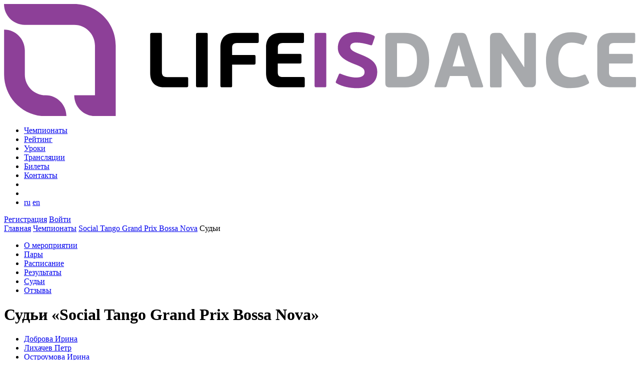

--- FILE ---
content_type: text/html; charset=UTF-8
request_url: https://lifeis.dance/competitions/judges/?id=66
body_size: 4256
content:
<!DOCTYPE html>
<html lang="ru" xmlns="http://www.w3.org/1999/xhtml" xmlns:og="http://ogp.me/ns#" xmlns:fb="http://www.facebook.com/2008/fbml">
<head>
	<meta http-equiv="Content-Type" content="text/html; charset=utf-8" />
	<meta id="viewport" name="viewport" content="width=device-width, initial-scale=1.0">
	<title>Судьи чемпионата «Social Tango Grand Prix Bossa Nova», 7 марта, 2020 - Lifeis.Dance</title>
	<link rel="shortcut icon" href="/images/favicon-60-2x.png">
<meta name="description" content="Полный список судей чемпионата «Social Tango Grand Prix Bossa Nova» 7 марта, 2020"/>
	<meta property="og:type" content="website"/>
<meta property="og:title" content="Судьи «Social Tango Grand Prix Bossa Nova»"/>
<meta property="og:image" content="https://lifeis.dance/images/logo-260x46.png"/>
<meta property="og:image:type" content="image/jpeg"/>
<meta property="og:url" content="https://lifeis.dance/competitions/judges/"/>
<meta property="og:site_name" content="LIFEIS.DANCE"/>
<meta property="fb:app_id" content="965627576975377"/>
	<link rel="stylesheet" href="/css/font-awesome.min.css" charset="utf-8">
	<link rel="stylesheet" href="https://fonts.googleapis.com/css?family=Open+Sans:700,400,300,500&subset=latin,cyrillic" type="text/css">
<!--	<link rel="stylesheet" href="https://fonts.googleapis.com/css?family=Roboto:700,400,300,500&subset=latin,cyrillic" type="text/css">-->
	<link rel="stylesheet" href="/js/select2/css/select2.min.css" type="text/css">
	<link rel="stylesheet" href="/js/fancyBox/jquery.fancybox.min.css" type="text/css" charset="utf-8" media="screen"/>
	<link rel="stylesheet" href="/css/style.css?v=2.17" type="text/css" charset="utf-8"/>
<!--	<link rel="stylesheet" href="/css/handheld.css" media="handheld,only screen and (max-device-width:480px)"/> media="screen"-->
	

	<script type="text/javascript" src="/js/modernizr.min.js" charset="utf-8"></script>
	<script type="text/javascript" src="/js/jquery-1.11.2.min.js" charset="utf-8"></script>
	<script type="text/javascript" src="/js/jstorage.min.js" charset="utf-8"></script>
	<script type="text/javascript" src="/js/select2/js/select2.full.min.js"></script>
	<script type="text/javascript" src="/js/select2/js/i18n/ru.js"></script>
	<script type="text/javascript" src="/js/fancyBox/jquery.fancybox.min.js" charset="utf-8"></script>
	<script type="text/javascript" src="/js/forms.js?v=1.3" charset="utf-8"></script>
	<script type="text/javascript" src="/js/functions.js?v=1.9" charset="utf-8"></script>
		<script type="text/javascript">
		$(document).ready(function(){InitOnReady();
		});
				gLang = {"continue":"\u041f\u0440\u043e\u0434\u043e\u043b\u0436\u0438\u0442\u044c","close":"\u0417\u0430\u043a\u0440\u044b\u0442\u044c","errors_check_form":"\u041e\u0431\u043d\u0430\u0440\u0443\u0436\u0435\u043d\u044b \u043e\u0448\u0438\u0431\u043a\u0438, \u043f\u0440\u043e\u0432\u0435\u0440\u044c\u0442\u0435 \u043f\u043e\u0436\u0430\u043b\u0443\u0439\u0441\u0442\u0430 \u0444\u043e\u0440\u043c\u0443","field_must_be_filled":"\u041f\u043e\u043b\u0435 \u0434\u043e\u043b\u0436\u043d\u043e \u0431\u044b\u0442\u044c \u0437\u0430\u043f\u043e\u043b\u043d\u0435\u043d\u043e!","value_must_be_least":"\u0417\u043d\u0430\u0447\u0435\u043d\u0438\u0435 \u0432 \u043f\u043e\u043b\u0435 \u0434\u043e\u043b\u0436\u043d\u043e \u0431\u044b\u0442\u044c \u043d\u0435 \u043c\u0435\u043d\u0435\u0435","value_must_be_more":"\u0417\u043d\u0430\u0447\u0435\u043d\u0438\u0435 \u0432 \u043f\u043e\u043b\u0435 \u0434\u043e\u043b\u0436\u043d\u043e \u0431\u044b\u0442\u044c \u043d\u0435 \u0431\u043e\u043b\u0435\u0435","value_must_be_template":"\u0417\u043d\u0430\u0447\u0435\u043d\u0438\u0435 \u0432 \u043f\u043e\u043b\u0435 \u0434\u043e\u043b\u0436\u043d\u043e \u0441\u043e\u043e\u0442\u0432\u0435\u0442\u0441\u0442\u0432\u043e\u0432\u0430\u0442\u044c \u0448\u0430\u0431\u043b\u043e\u043d\u0443!","we_cant_get_access":"\u041a \u0441\u043e\u0436\u0430\u043b\u0435\u043d\u0438\u044e, \u043c\u044b \u043d\u0435 \u0441\u043c\u043e\u0433\u043b\u0438 \u043f\u043e\u043b\u0443\u0447\u0438\u0442\u044c \u043e\u0442 \u0412\u0430\u0441 \u0440\u0430\u0437\u0440\u0435\u0448\u0435\u043d\u0438\u044f"}; GData.config = {"vk_popup_redirect_url":"https:\/\/lifeis.dance\/lk\/vklogin\/"};
	</script>

<!-- PUSH -->
<script src="https://www.gstatic.com/firebasejs/8.10.1/firebase.js"></script>
<script type="text/javascript" src="/js/push.js" async></script>

<!-- Yandex.RTB -->
<script>window.yaContextCb=window.yaContextCb||[]</script>
<script src="https://yandex.ru/ads/system/context.js" async></script>
</head>
<body class="tournaments tournament judges tour_id_66">
<div id="vk_api_transport"></div>
<script>	window.vkAsyncInit = function(){VK.init({apiId:6926881});};
	setTimeout(function() {
		var el = document.createElement("script");
		el.type = "text/javascript";
		el.src = "https://vk.com/js/api/openapi.js?160";
		el.async = true;
		document.getElementById("vk_api_transport").appendChild(el);
	}, 0);
</script>
<!-- Yandex.Metrika counter --> <script type="text/javascript" > (function(m,e,t,r,i,k,a){m[i]=m[i]||function(){(m[i].a=m[i].a||[]).push(arguments)}; m[i].l=1*new Date();k=e.createElement(t),a=e.getElementsByTagName(t)[0],k.async=1,k.src=r,a.parentNode.insertBefore(k,a)}) (window, document, "script", "https://mc.yandex.ru/metrika/tag.js", "ym"); ym(46091106, "init", { clickmap:true, trackLinks:true, accurateTrackBounce:true, webvisor:true }); </script> <noscript><div><img src="https://mc.yandex.ru/watch/46091106" style="position:absolute; left:-9999px;" alt="" /></div></noscript> <!-- /Yandex.Metrika counter -->
<header class="header">
 <div class="wrapper">
	<a href="/" id="mainlogo" class="logo" title="На главную"><img src="/images/logo.svg"></a>
<nav ><ul class="menu" id="headermenu"><li class="gr0 item147"><a href="/competitions/" title="Чемпионаты">Чемпионаты</a></li><li class="gr1 item164"><a href="/rating/" title="Рейтинг">Рейтинг</a></li><li class="gr2 item159"><a href="https://edu.lifeis.dance" title="Уроки">Уроки</a></li><li class="gr3 item157"><a href="/broadcasting/" title="Трансляции">Трансляции</a></li><li class="gr4 item158"><a href="/events/" title="Билеты">Билеты</a></li><li class="gr5 item145"><a href="/info/kontakty-lifeis-dance/" title="Контакты">Контакты</a></li><li class="gr6 item148"><a href="/info/faq/" title="Помощь"><i class="fa fa-question-circle" aria-hidden="true"></i></a></li><li class="gr7 item161"><a href="/calendar/" title="Календарь событий"><i class="fa fa-calendar" aria-hidden="true"></i></a></li><li class="lang-items"><a href="/competitions/judges/?id=66&lang=russian">ru</a> <a href="/competitions/judges/?id=66&lang=english">en</a></li></ul></nav>	<div class="account-menu">
						<a href="/lk/register/">Регистрация</a>
				<a href="/lk/login/">Войти</a>
			</div>
 </div>
</header>
<div class="after-header-back"></div><!-- BEGIN CONTENT WRAPPER -->
<div class="wrapper main-content-wrapper">

<div class="wrap col3_3 breadcrumbs"><i class="fa fa-home" aria-hidden="true"></i> <a href="/">Главная</a> <i class="fa fa-angle-double-right" aria-hidden="true"></i> <a href="/competitions/">Чемпионаты</a> <i class="fa fa-angle-double-right" aria-hidden="true"></i> <a href="/competitions/?id=66">Social Tango Grand Prix Bossa Nova</a> <i class="fa fa-angle-double-right" aria-hidden="true"></i> <span>Судьи</span></div>
<div class="wrap col_3" id="toursubmenu"><div class="block menu"><div class="tours-submenu"><ul class="menu"><li><a  href="/competitions/?id=66"><i class="fa fa-info-circle" aria-hidden="true"></i> О мероприятии</a></li><li><a  href="/competitions/pairs/?id=66"><i class="fa blue fa-male" aria-hidden="true"></i><i class="fa pink fa-female" aria-hidden="true"></i> Пары</a></li><li><a  href="/competitions/sheduler/?id=66"><i class="fa fa-calendar-check-o" aria-hidden="true"></i> Расписание</a></li><li><a  href="/competitions/results/?id=66"><i class="fa fa-trophy" aria-hidden="true"></i> Результаты</a></li><li><a class="active" href="/competitions/judges/?id=66"><i class="fa fa-gavel" aria-hidden="true"></i> Судьи</a></li><li><a  href="/competitions/reviews/?id=66"><i class="fa fa-star-o" aria-hidden="true"></i> Отзывы</a></li></ul></div></div></div>
	
		<div id="content">
			<h1>Судьи «Social Tango Grand Prix Bossa Nova»</h1>			<ul><li><a title="Судья Доброва Ирина" href="/judges/Ирина-Доброва">Доброва Ирина</a></li><li><a title="Судья Лихачев Петр" href="/judges/Петр-Лихачев">Лихачев Петр</a></li><li><a title="Судья Остроумова Ирина" href="/judges/Ирина-Остроумова">Остроумова Ирина</a></li></ul><div class="ya-share2" data-services="vkontakte,facebook,odnoklassniki,moimir,twitter" data-counter=""></div>		</div>
		
		</div>
<div class="wrap col_3" id=""><div class="block_header "><div class="h3">Потренируйтесь перед чемпионатом с нашими уроками</div></div><div class="block htmltext edu_video_block"><div class="edu_video">
<div class="edu_video_img"><a href="https://edu.lifeis.dance/lesson/1" target="_blank" title="Руслан Айдаев. Cha-Cha-Cha + Pasodoble. Лекция и практика. 2023" style="background-image: url('https://edu.lifeis.dance/media/cache/my_thumb_jpeg/07/00/00/00/00000007.jpeg');"></a></div>
<div class="edu_video_title"><a href="https://edu.lifeis.dance/lesson/1" target="_blank" title="Руслан Айдаев. Cha-Cha-Cha + Pasodoble. Лекция и практика. 2023">Руслан Айдаев. Cha-Cha-Cha + Pasodoble. Лекция и практика. 2023</a></div>
</div>
<div class="edu_video">
<div class="edu_video_img"><a href="https://edu.lifeis.dance/lesson/49" target="_blank" title="Супер стопы от Натальи Белугиной" style="background-image: url('https://edu.lifeis.dance/media/cache/my_thumb_jpeg/62/00/00/00/00000062.jpeg');"></a></div>
<div class="edu_video_title"><a href="https://edu.lifeis.dance/lesson/49" target="_blank" title="Супер стопы от Натальи Белугиной">Супер стопы от Натальи Белугиной</a></div>
</div>
<!--
<div class="edu_video">
<div class="edu_video_img"><a href="https://edu.lifeis.dance/lesson/16" target="_blank" title="Rumba. Basic from Kirill and Valeria" style="background-image: url('https://edu.lifeis.dance/media/cache/my_thumb_jpeg/3b/00/00/00/0000003b.jpeg');"></a></div>
<div class="edu_video_title"><a href="https://edu.lifeis.dance/lesson/16" target="_blank" title="Rumba. Basic from Kirill and Valeria">Rumba. Basic from Kirill and Valeria</a></div>
</div>
-->
<div class="edu_video">
<div class="edu_video_img"><a href="https://edu.lifeis.dance/course/6" target="_blank" title="Sebastian Arce - TANGO FUNDAMENTAL - КУРС ДЛЯ СТУДЕНТОВ И ПРЕПОДАВАТЕЛЕЙ ТАНГО" style="background-image: url('https://edu.lifeis.dance/media/cache/my_thumb_jpeg/6d/00/00/00/0000006d.jpeg');"></a></div>
<div class="edu_video_title"><a href="https://edu.lifeis.dance/course/6" target="_blank" title="Sebastian Arce - TANGO FUNDAMENTAL - КУРС ДЛЯ СТУДЕНТОВ И ПРЕПОДАВАТЕЛЕЙ ТАНГО">Sebastian Arce - TANGO FUNDAMENTAL - КУРС ДЛЯ СТУДЕНТОВ И ПРЕПОДАВАТЕЛЕЙ ТАНГО</a></div>
</div>
<p><a href="https://edu.lifeis.dance" target="_blank" class="edu_video_all" title="Посмотреть все видео уроки по танцам">Посмотреть все уроки</a></p></div></div>
</div>
<!-- END CONTENT WRAPPER -->		

<footer class="footer">
 <div class="wrapper">
	<div class="logo graylogo"></div>
	<p><img src="/images/paid-visa.svg" height="30"> <img src="/images/paid-master.svg" height="30"> <img src="/images/paid-mir.svg" height="30"> <img src="/images/paid-jcb.svg" height="30"></p>
	<p>&nbsp;</p>
	<p><a href="/info/pol-zovatel-skoe-soglashenie/">Пользовательское соглашение</a>, <a href="/info/soglashenie-ob-ispol-zovanii-personal-nyh-dannyh/">Соглашение об использовании персональных данных</a>, <a href="/info/opisanie-processa-peredachi-dannyh/">Описание процесса передачи данных</a></p>
	<p>&nbsp;</p>
	<p>LifeIs.Dance © 2017-2026</p>
	<p>Разработка и поддержка сайта <a href="http://smart-g.ru">Smart Generation</a></p>
	<p>&nbsp;</p>
	<p>Орг.вопросы: <a href="mailto:info@lifeis.dance">info@lifeis.dance</a></p>
	<p>Тех.поддержка: <a href="mailto:support@lifeis.dance">support@lifeis.dance</a></p>

 </div>
</footer>

<div id="sidebarToggleModal" onclick="$('body').toggleClass('sidebar-opened'); return false;"></div>
<a href="#" id="sidebarToggle" title="Отобразить/скрыть меню" onclick="$('body').toggleClass('sidebar-opened'); return false;"><i class="fa fa-bars" aria-hidden="true"></i></a>

<div id="popup_window"><div class="popup_overlay"></div><div class="popup_text"></div></div>
<div id="loader"></div>
<script src="//yastatic.net/es5-shims/0.0.2/es5-shims.min.js"></script><script src="//yastatic.net/share2/share.js"></script><script type="text/javascript" src="//yandex.st/share/cnt.share.js"></script></body>
</html>

--- FILE ---
content_type: image/svg+xml
request_url: https://lifeis.dance/images/logo.svg
body_size: 1634
content:
<?xml version="1.0" encoding="utf-8"?>
<!-- Generator: Adobe Illustrator 19.2.0, SVG Export Plug-In . SVG Version: 6.00 Build 0)  -->
<svg version="1.1" id="Слой_1" xmlns="http://www.w3.org/2000/svg" xmlns:xlink="http://www.w3.org/1999/xlink" x="0px" y="0px"
	 viewBox="0 0 728.1 128.8" style="enable-background:new 0 0 728.1 128.8;" xml:space="preserve">
<style type="text/css">
	.st0{fill:#8D4098;}
	.st1{fill:#A7A9AC;}
</style>
<g>
	<g>
		<g>
			<path class="st0" d="M47.9,104.8L47.9,104.8c-13.2,0-23.9-10.7-23.9-23.9V53.3c0-13.2-10.7-23.9-23.9-23.9h0v51.5v0
				c0,26.4,21.4,47.9,47.9,47.9h0h23.9v0C71.8,115.6,61.1,104.8,47.9,104.8z"/>
		</g>
		<path class="st0" d="M80.9,0L80.9,0H0c0,13.2,10.7,23.9,23.9,23.9h57c13.2,0,23.9,10.7,23.9,23.9v57H80.9
			c0,13.2,10.7,23.9,23.9,23.9h0h23.9V47.9C128.8,21.4,107.3,0,80.9,0z"/>
	</g>
	<g>
		<g>
			<path d="M168.4,79.2V35c0-1.4,0.6-1.9,2-1.9h9.4c1.8,0,2.1,0.4,2.1,1.9v43.2c0,4.5,2.4,5.7,6,5.7h22.6c1.3,0,1.7,0.2,1.7,1.9v7.9
				c0,1.2-0.5,1.9-1.7,1.9h-25.8C171.7,95.6,168.4,87.3,168.4,79.2z"/>
			<path d="M232.6,95.6h-9.4c-1.4,0-2-0.4-2-1.9V35.1c0-1.4,0.6-1.9,2-1.9h9.4c1.8,0,2.1,0.4,2.1,1.9v58.6
				C234.7,95.3,234.4,95.6,232.6,95.6z"/>
			<path d="M260.7,95.6h-9.4c-1.4,0-2-0.4-2-1.9V49.6c0-8.5,4.1-16.5,16.4-16.5h26c1.5,0,1.8,0.4,1.8,2.1v7.6c0,1.5-0.4,2-1.8,2
				h-23.1c-4.6,0-5.8,2.3-5.8,5.5v8.2h25.3c1.4,0,1.7,0.4,1.7,2.1v7c0,1.4-0.4,2-1.7,2h-25.3v24.1C262.8,95.4,262.5,95.6,260.7,95.6
				z"/>
			<path d="M344.8,95.6h-26.4c-13.2,0-16.5-8.3-16.5-16.4V49.6c0-8.5,4.4-16.5,16.4-16.5h25.6c1.4,0,1.7,0.4,1.7,2.1v7.6
				c0,1.5-0.4,2-1.7,2h-22.6c-4.6,0-5.8,2.4-5.8,5.5v6.9H341c1.4,0,1.7,0.4,1.7,2.1v7c0,1.4-0.3,2-1.7,2h-25.6v10.2
				c0,4.2,2,5.3,5.8,5.3h23.5c1.5,0,1.8,0.4,1.8,2.1v7.6C346.6,95,346.2,95.6,344.8,95.6z"/>
			<path class="st0" d="M369.2,95.6h-9.4c-1.4,0-2-0.4-2-1.9V35.1c0-1.4,0.6-1.9,2-1.9h9.4c1.8,0,2.1,0.4,2.1,1.9v58.6
				C371.3,95.3,371,95.6,369.2,95.6z"/>
			<path class="st0" d="M405.9,32.2c6.7,0,14.8,1.5,20,4.1c1.4,0.7,1.5,1.1,0.9,2.9l-2.3,6.7c-0.6,1.7-1,1.7-2.4,1.3
				c-5.6-1.7-11.2-2.9-16.1-2.9c-5.3,0-7.1,2.1-7.1,4.9c0,3.1,2.6,5,10.4,8.1C421.3,62,430,66.3,430,78c0,12.5-9.4,18.6-23.3,18.6
				c-7.7,0-16.9-1.6-23.6-5.6c-1-0.6-1.2-1.2-0.5-2.7l3-7.1c0.6-1.4,1.2-1.6,2.5-1c4.8,2,11.5,4.2,17.6,4.2c7.5,0,9.7-3,9.7-6.2
				c0-3.6-2.3-5.6-9.9-8.5c-12.6-4.7-20.9-9.5-20.9-19.4C384.7,40.3,391.4,32.2,405.9,32.2z"/>
			<path class="st1" d="M439.3,90.2V38.7c0-3.8,1.1-5.5,5.3-5.5h16.7c20.9,0,28.5,14.2,28.5,30.9c0,16.4-6.5,31.6-27.5,31.6h-17.6
				C440.4,95.6,439.3,94,439.3,90.2z M459.8,45h-7v38.7h7.2c12.5,0,15.8-8.2,15.8-19.6C475.9,53.2,472.5,45,459.8,45z"/>
			<path class="st1" d="M513.7,82.6l-3.5,11.3c-0.4,1.2-0.8,1.7-2.5,1.7h-10.4c-1.3,0-1.5-0.8-1.2-1.8L514.6,38
				c1.2-3.9,2.9-4.9,6.5-4.9h5.3c4,0,5.5,0.5,7,4.9l18.5,55.9c0.3,0.7,0.2,1.8-1.2,1.8h-10.6c-1.3,0-2.2-0.1-2.6-1.4l-3.5-11.6
				H513.7z M530.9,71.6l-3.4-11.3l-3.3-12.7h-0.5l-3.4,12.7l-3.4,11.3H530.9z"/>
			<path class="st1" d="M573.3,93.8c0,1.5-0.4,1.9-2,1.9h-9.4c-1.4,0-2-0.4-2-1.9V39.4c0-4.6,1.4-6.2,5.8-6.2h3.7
				c3.7,0,4.5,0.6,6.7,4l15.2,23.1l7.7,12h0.4V35c0-1.4,0.4-1.9,2-1.9h9.4c1.3,0,2,0.6,2,1.9v54.5c0,3.8-1.2,6.1-5.8,6.1h-3.7
				c-3.7,0-4.5-0.6-6.7-3.9l-14.3-21.6l-8.6-13.3h-0.4V93.8z"/>
			<path class="st1" d="M667.8,81.2c1.7-0.7,2.1-0.3,2.8,1.1l3,6.4c0.8,1.7,0.5,2.3-0.5,2.9c-6.4,3.9-13.7,5-20.6,5
				c-19.5,0-28.1-12-28.1-31.8c0-19.5,11.6-32.4,28.7-32.4c6.1,0,11.9,0.7,17.5,3.8c1.3,0.7,1.5,1.1,0.7,3.1l-2.8,6.1
				c-0.6,1.7-1,2-2.7,1.3c-4.3-1.5-7.6-2.3-12.1-2.3c-9.7,0-15.1,8.7-15.1,20.3c0,11.6,3.7,19.5,15.4,19.5
				C659.8,84.3,664,82.6,667.8,81.2z"/>
			<path class="st1" d="M726.3,95.6H700c-13.2,0-16.5-8.3-16.5-16.4V49.6c0-8.5,4.4-16.5,16.4-16.5h25.6c1.4,0,1.7,0.4,1.7,2.1v7.6
				c0,1.5-0.4,2-1.7,2h-22.6c-4.6,0-5.8,2.4-5.8,5.5v6.9h25.6c1.4,0,1.7,0.4,1.7,2.1v7c0,1.4-0.3,2-1.7,2H697v10.2
				c0,4.2,2,5.3,5.8,5.3h23.5c1.5,0,1.8,0.4,1.8,2.1v7.6C728.1,95,727.8,95.6,726.3,95.6z"/>
		</g>
	</g>
</g>
</svg>


--- FILE ---
content_type: image/svg+xml
request_url: https://lifeis.dance/images/paid-jcb.svg
body_size: 966
content:
<svg xmlns="http://www.w3.org/2000/svg" viewBox="0 0 125.43 78.39"><defs><style>.cls-1{fill:#f9f9f9;}.cls-2{fill:#00a551;}.cls-3{fill:#0071bb;}.cls-4{fill:#fff;}.cls-5{fill:#ec1c24;}</style></defs><title>Ресурс 4</title><g id="Слой_2" data-name="Слой 2"><g id="Layer_1" data-name="Layer 1"><rect class="cls-1" width="125.43" height="78.39" rx="4.18" ry="4.18"/><path class="cls-2" d="M84.55,41.86c.15,4.57.31,9.29.08,13.94a6.3,6.3,0,0,1-3,4.64,9,9,0,0,1-4.57,1L71,61.35l0-38.76a6.56,6.56,0,0,1,4.65-5.48,84.09,84.09,0,0,1,8.83-.3l.15,2v22l-.08.08Z"/><path class="cls-3" d="M40.69,40.41V22.13a6.64,6.64,0,0,1,4-4.72c3-.91,6.4-.38,9.44-.46.15,3,0,6.7.08,9.29l.15,23.83c-.38,3.66,1,8.61-3.58,10.66-2.89,1.45-6.78.53-10.05.84L40.69,61V40.41Z"/><path class="cls-4" d="M40.69,41.17a6.63,6.63,0,0,0,4.95,2.89c2.51.23,5.79.46,7.46-1.9,1.14-1.22.46-2.89.69-4.49l-.08-2.89c-1.45-.3-2.74,0-4.42-.08-.84,3.12,1.37,6.63-2.21,8.22a3.94,3.94,0,0,1-2.89-.46c-1.37-.3-.61-2.51-2.44-1.9l-1.07-.15Z"/><path class="cls-5" d="M69.39,19.47l.08,37.08a6.73,6.73,0,0,1-3.81,4.34c-2.89,1-6.47.53-9.67.53l-.15-39.06a6,6,0,0,1,3-4.42,7.68,7.68,0,0,1,4-1.07h6.47Z"/><path class="cls-4" d="M68.79,34.78a7.69,7.69,0,0,1,.08,1.37c-2.28-.61-5.1-1.29-7.16.38a3.79,3.79,0,0,0,1.22,6.24c2,.61,4,.08,5.86-.38a2.2,2.2,0,0,1,0,1.22H60a4.53,4.53,0,0,1-3.43-2.66,4.69,4.69,0,0,1,.76-4.64A4.44,4.44,0,0,1,61,34.7Z"/><path class="cls-4" d="M84.55,41.86a2.55,2.55,0,0,1-1.9,1.9H72l-.38-.15c0-3-.08-5.94.08-8.91h6.78c2.13.23,4.49-.69,5.48,1.3a2,2,0,0,1-.31,2.13c-.3.53-1,.61-1.14,1a3.15,3.15,0,0,1,2.06,1.75Zm-9.14-6.24a7.38,7.38,0,0,0-.08,2.89c1.6-.07,3.66.53,4.72-.68a1.51,1.51,0,0,0-.08-1.6C78.76,35.16,76.93,35.84,75.41,35.61Zm4.11,4.19a20.06,20.06,0,0,0-4.26-.08,14.15,14.15,0,0,0,.15,3.12c1.52,0,3.2.23,4.57-.46a1.62,1.62,0,0,0,.46-1.52A1.59,1.59,0,0,0,79.52,39.8Z"/></g></g></svg>